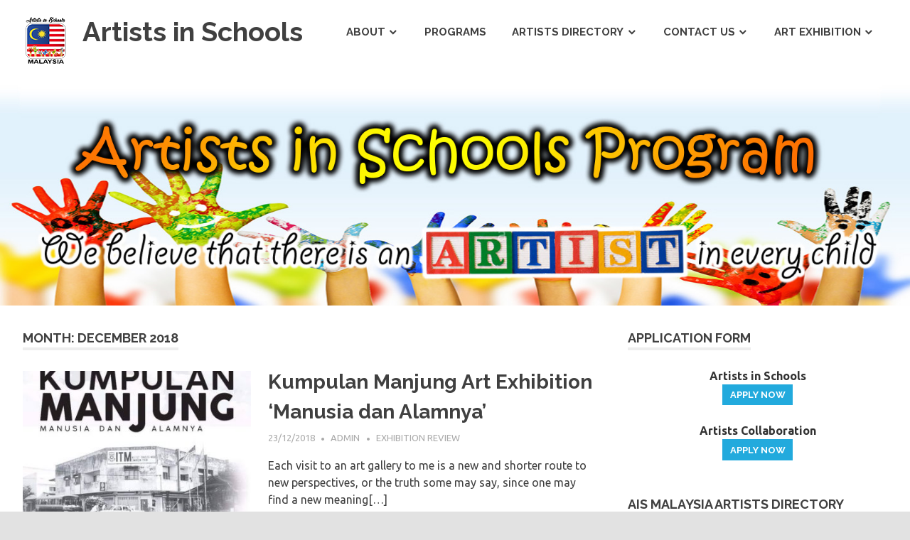

--- FILE ---
content_type: text/html; charset=UTF-8
request_url: http://www.artistsinschoolsmalaysia.com/2018/12/
body_size: 11484
content:
<!DOCTYPE html>
<html lang="en-US">

<head>
<meta charset="UTF-8">
<meta name="viewport" content="width=device-width, initial-scale=1">
<link rel="profile" href="http://gmpg.org/xfn/11">
<link rel="pingback" href="http://www.artistsinschoolsmalaysia.com/xmlrpc.php">

<title>December 2018 &#8211; Artists in Schools</title>
<link rel='dns-prefetch' href='//fonts.googleapis.com'/>
<link rel='dns-prefetch' href='//s.w.org'/>
<link rel="alternate" type="application/rss+xml" title="Artists in Schools &raquo; Feed" href="http://www.artistsinschoolsmalaysia.com/feed/"/>
		<script type="text/javascript">window._wpemojiSettings={"baseUrl":"https:\/\/s.w.org\/images\/core\/emoji\/11\/72x72\/","ext":".png","svgUrl":"https:\/\/s.w.org\/images\/core\/emoji\/11\/svg\/","svgExt":".svg","source":{"concatemoji":"http:\/\/www.artistsinschoolsmalaysia.com\/wp-includes\/js\/wp-emoji-release.min.js?ver=4.9.26"}};!function(e,a,t){var n,r,o,i=a.createElement("canvas"),p=i.getContext&&i.getContext("2d");function s(e,t){var a=String.fromCharCode;p.clearRect(0,0,i.width,i.height),p.fillText(a.apply(this,e),0,0);e=i.toDataURL();return p.clearRect(0,0,i.width,i.height),p.fillText(a.apply(this,t),0,0),e===i.toDataURL()}function c(e){var t=a.createElement("script");t.src=e,t.defer=t.type="text/javascript",a.getElementsByTagName("head")[0].appendChild(t)}for(o=Array("flag","emoji"),t.supports={everything:!0,everythingExceptFlag:!0},r=0;r<o.length;r++)t.supports[o[r]]=function(e){if(!p||!p.fillText)return!1;switch(p.textBaseline="top",p.font="600 32px Arial",e){case"flag":return s([55356,56826,55356,56819],[55356,56826,8203,55356,56819])?!1:!s([55356,57332,56128,56423,56128,56418,56128,56421,56128,56430,56128,56423,56128,56447],[55356,57332,8203,56128,56423,8203,56128,56418,8203,56128,56421,8203,56128,56430,8203,56128,56423,8203,56128,56447]);case"emoji":return!s([55358,56760,9792,65039],[55358,56760,8203,9792,65039])}return!1}(o[r]),t.supports.everything=t.supports.everything&&t.supports[o[r]],"flag"!==o[r]&&(t.supports.everythingExceptFlag=t.supports.everythingExceptFlag&&t.supports[o[r]]);t.supports.everythingExceptFlag=t.supports.everythingExceptFlag&&!t.supports.flag,t.DOMReady=!1,t.readyCallback=function(){t.DOMReady=!0},t.supports.everything||(n=function(){t.readyCallback()},a.addEventListener?(a.addEventListener("DOMContentLoaded",n,!1),e.addEventListener("load",n,!1)):(e.attachEvent("onload",n),a.attachEvent("onreadystatechange",function(){"complete"===a.readyState&&t.readyCallback()})),(n=t.source||{}).concatemoji?c(n.concatemoji):n.wpemoji&&n.twemoji&&(c(n.twemoji),c(n.wpemoji)))}(window,document,window._wpemojiSettings);</script>
		<style type="text/css">img.wp-smiley,img.emoji{display:inline!important;border:none!important;box-shadow:none!important;height:1em!important;width:1em!important;margin:0 .07em!important;vertical-align:-.1em!important;background:none!important;padding:0!important}</style>
<link rel='stylesheet' id='dashicons-css' href='http://www.artistsinschoolsmalaysia.com/wp-includes/css/A.dashicons.min.css,qver=4.9.26.pagespeed.cf.LT4V6Htg4t.css' type='text/css' media='all'/>
<link rel='stylesheet' id='al_product_styles-css' href='http://www.artistsinschoolsmalaysia.com/wp-content/plugins/post-type-x/core/css/al_product.min.css?1546871896&#038;ver=4.9.26' type='text/css' media='all'/>
<link rel='stylesheet' id='contact-form-7-css' href='http://www.artistsinschoolsmalaysia.com/wp-content/plugins/contact-form-7/includes/css/styles.css?ver=5.1.1' type='text/css' media='all'/>
<link rel='stylesheet' id='meteor-slides-css' href='http://www.artistsinschoolsmalaysia.com/wp-content/plugins/meteor-slides/css/meteor-slides.css?ver=1.0' type='text/css' media='all'/>
<link rel='stylesheet' id='poseidon-stylesheet-css' href='http://www.artistsinschoolsmalaysia.com/wp-content/themes/poseidon/style.css?ver=1.4.3' type='text/css' media='all'/>
<style id='poseidon-stylesheet-inline-css' type='text/css'>.site-description,.type-post .entry-footer .entry-tags{position:absolute;clip:rect(1px,1px,1px,1px);width:1px;height:1px;overflow:hidden}</style>
<link rel='stylesheet' id='genericons-css' href='http://www.artistsinschoolsmalaysia.com/wp-content/themes/poseidon/css/genericons/genericons.css?ver=3.4.1' type='text/css' media='all'/>
<link rel='stylesheet' id='poseidon-default-fonts-css' href='//fonts.googleapis.com/css?family=Ubuntu%3A400%2C400italic%2C700%2C700italic%7CRaleway%3A400%2C700&#038;subset=latin%2Clatin-ext' type='text/css' media='all'/>
<link rel='stylesheet' id='themezee-widget-bundle-css' href='http://www.artistsinschoolsmalaysia.com/wp-content/themes/poseidon/css/themezee-widget-bundle.css?ver=20160421' type='text/css' media='all'/>
<link rel='stylesheet' id='poseidon-slider-css' href='http://www.artistsinschoolsmalaysia.com/wp-content/themes/poseidon/css/flexslider.css?ver=20170421' type='text/css' media='all'/>
<script type='text/javascript' src='http://www.artistsinschoolsmalaysia.com/wp-includes/js/jquery/jquery.js,qver=1.12.4.pagespeed.jm.gp20iU5FlU.js'></script>
<script type='text/javascript' src='http://www.artistsinschoolsmalaysia.com/wp-includes/js/jquery/jquery-migrate.min.js,qver=1.4.1.pagespeed.jm.C2obERNcWh.js'></script>
<script type='text/javascript'>//<![CDATA[
var product_object={"ajaxurl":"http:\/\/www.artistsinschoolsmalaysia.com\/wp-admin\/admin-ajax.php","lightbox_settings":{"transition":"elastic","initialWidth":200,"maxWidth":"90%","maxHeight":"90%","rel":"gal"}};
//]]></script>
<script type='text/javascript' src='http://www.artistsinschoolsmalaysia.com/wp-content/plugins/post-type-x/core/js/product.min.js,q1546871896,aver=4.9.26.pagespeed.jm.EKF7ix3yuz.js'></script>
<script type='text/javascript'>//<![CDATA[
var ic_ajax={"query_vars":"{\"year\":\"2018\",\"monthnum\":\"12\"}","request_url":"http:\/\/www.artistsinschoolsmalaysia.com\/2018\/12\/","filters_reset_url":"","is_search":"","nonce":"f79eeb415c"};
//]]></script>
<script src="http://www.artistsinschoolsmalaysia.com/wp-content/plugins/post-type-x,_core,_js,_product-ajax.min.js,q1546871896,aver==4.9.26+meteor-slides,_js,_jquery.cycle.all.js,qver==4.9.26+meteor-slides,_js,_jquery.metadata.v2.js,qver==4.9.26+meteor-slides,_js,_jquery.touchwipe.1.1.1.js,qver==4.9.26.pagespeed.jc.KhOrueRVkY.js"></script><script>eval(mod_pagespeed_AmjTbh3dFw);</script>
<script>eval(mod_pagespeed_KV9_yj6zq9);</script>
<script>eval(mod_pagespeed_fnf2kjislq);</script>
<script>eval(mod_pagespeed_xo8eBYFTHg);</script>
<script type='text/javascript'>//<![CDATA[
var meteorslidessettings={"meteorslideshowspeed":"2000","meteorslideshowduration":"3000","meteorslideshowheight":"300","meteorslideshowwidth":"350","meteorslideshowtransition":"fade"};
//]]></script>
<script type='text/javascript'>//<![CDATA[
var $j=jQuery.noConflict();$j(document).ready(function(){var $slidespeed=parseInt(meteorslidessettings.meteorslideshowspeed);var $slidetimeout=parseInt(meteorslidessettings.meteorslideshowduration);var $slideheight=parseInt(meteorslidessettings.meteorslideshowheight);var $slidewidth=parseInt(meteorslidessettings.meteorslideshowwidth);var $slidetransition=meteorslidessettings.meteorslideshowtransition;$j('.meteor-slides').cycle({cleartypeNoBg:true,fit:1,fx:$slidetransition,height:$slideheight,next:'#meteor-next',pager:'#meteor-buttons',pagerEvent:'click',pause:1,prev:'#meteor-prev',slideExpr:'.mslide',speed:$slidespeed,timeout:$slidetimeout,width:$slidewidth});$j('.meteor-slides').touchwipe({wipeLeft:function(){$j('.meteor-slides').cycle('next');},wipeRight:function(){$j('.meteor-slides').cycle('prev');},preventDefaultEvents:false});$j('.meteor-slides').hover(function(){$j(this).addClass('navhover');},function(){$j(this).removeClass('navhover');});if(typeof document.body.style.maxWidth==='undefined'){$j('.meteor-nav a').height($slideheight);}$j('.meteor-slides').each(function(){meteormetadata=$j(this).metadata();if(meteormetadata.align=='left'){$j(this).addClass('meteor-left');}else if(meteormetadata.align=='right'){$j(this).addClass('meteor-right');}else if(meteormetadata.align=='center'){$j(this).addClass('meteor-center');}});});
//]]></script>
<!--[if lt IE 9]>
<script type='text/javascript' src='http://www.artistsinschoolsmalaysia.com/wp-content/themes/poseidon/js/html5shiv.min.js?ver=3.7.3'></script>
<![endif]-->
<script src="http://www.artistsinschoolsmalaysia.com/wp-content/themes/poseidon/js/navigation.js,qver==20170127+sticky-header.js,qver==20170203+jquery.flexslider-min.js,qver==2.6.0.pagespeed.jc.3Z4AfZyD2Y.js"></script><script>eval(mod_pagespeed_dJlBhT1qno);</script>
<script>eval(mod_pagespeed_mBfOcawNSl);</script>
<script>eval(mod_pagespeed_eWJYD3ZL4_);</script>
<script type='text/javascript'>//<![CDATA[
var poseidon_slider_params={"animation":"slide","speed":"7000"};
//]]></script>
<script type='text/javascript'>//<![CDATA[
jQuery(document).ready(function($){$("#post-slider").flexslider({animation:poseidon_slider_params.animation,slideshowSpeed:poseidon_slider_params.speed,namespace:"zeeflex-",selector:".zeeslides > li",smoothHeight:true,pauseOnHover:true,controlNav:false,controlsContainer:".post-slider-controls"});});
//]]></script>
<link rel='https://api.w.org/' href='http://www.artistsinschoolsmalaysia.com/wp-json/'/>
<link rel="EditURI" type="application/rsd+xml" title="RSD" href="http://www.artistsinschoolsmalaysia.com/xmlrpc.php?rsd"/>
<link rel="wlwmanifest" type="application/wlwmanifest+xml" href="http://www.artistsinschoolsmalaysia.com/wp-includes/wlwmanifest.xml"/> 
<meta name="generator" content="WordPress 4.9.26"/>
<style type="text/css">#wpadminbar{display:none!important}</style><script id="wpcp_disable_selection" type="text/javascript">//<![CDATA[
var image_save_msg='You Can Not Save images!';var no_menu_msg='Context Menu disabled!';var smessage="Content is protected !!";function disableEnterKey(e){if(e.ctrlKey){var key;if(window.event)key=window.event.keyCode;else
key=e.which;if(key==97||key==65||key==67||key==99||key==88||key==120||key==26||key==85||key==86||key==83||key==43){show_wpcp_message('You are not allowed to copy content or view source');return false;}else
return true;}}function disable_copy(e){var elemtype=e.target.nodeName;var isSafari=/Safari/.test(navigator.userAgent)&&/Apple Computer/.test(navigator.vendor);elemtype=elemtype.toUpperCase();var checker_IMG='';if(elemtype=="IMG"&&checker_IMG=='checked'&&e.detail>=2){show_wpcp_message(alertMsg_IMG);return false;}if(elemtype!="TEXT"&&elemtype!="TEXTAREA"&&elemtype!="INPUT"&&elemtype!="PASSWORD"&&elemtype!="SELECT"&&elemtype!="OPTION"&&elemtype!="EMBED"){if(smessage!==""&&e.detail==2)show_wpcp_message(smessage);if(isSafari)return true;else
return false;}}function disable_copy_ie(){var elemtype=window.event.srcElement.nodeName;elemtype=elemtype.toUpperCase();if(elemtype=="IMG"){show_wpcp_message(alertMsg_IMG);return false;}if(elemtype!="TEXT"&&elemtype!="TEXTAREA"&&elemtype!="INPUT"&&elemtype!="PASSWORD"&&elemtype!="SELECT"&&elemtype!="OPTION"&&elemtype!="EMBED"){return false;}}function reEnable(){return true;}document.onkeydown=disableEnterKey;document.onselectstart=disable_copy_ie;if(navigator.userAgent.indexOf('MSIE')==-1){document.onmousedown=disable_copy;document.onclick=reEnable;}function disableSelection(target){if(typeof target.onselectstart!="undefined")target.onselectstart=disable_copy_ie;else if(typeof target.style.MozUserSelect!="undefined"){target.style.MozUserSelect="none";}else
target.onmousedown=function(){return false}
target.style.cursor="default";}window.onload=function(){disableSelection(document.body);};
//]]></script>
	<script id="wpcp_disable_Right_Click" type="text/javascript">//<![CDATA[
document.ondragstart=function(){return false;}
function nocontext(e){return false;}document.oncontextmenu=nocontext;
//]]></script>
<style>.unselectable{-moz-user-select:none;-webkit-user-select:none;cursor:default}html{-webkit-touch-callout:none;-webkit-user-select:none;-khtml-user-select:none;-moz-user-select:none;-ms-user-select:none;user-select:none;-webkit-tap-highlight-color:rgba(0,0,0,0)}</style>
<script id="wpcp_css_disable_selection" type="text/javascript">var e=document.getElementsByTagName('body')[0];if(e){e.setAttribute('unselectable',on);}</script>
<style type="text/css" id="custom-background-css">body.custom-background{background-color:#e2e2e2}</style>
<link rel="icon" href="http://www.artistsinschoolsmalaysia.com/wp-content/uploads/2017/08/logo-AIS-kecil-new.png" sizes="32x32"/>
<link rel="icon" href="http://www.artistsinschoolsmalaysia.com/wp-content/uploads/2017/08/logo-AIS-kecil-new.png" sizes="192x192"/>
<link rel="apple-touch-icon-precomposed" href="http://www.artistsinschoolsmalaysia.com/wp-content/uploads/2017/08/logo-AIS-kecil-new.png"/>
<meta name="msapplication-TileImage" content="http://www.artistsinschoolsmalaysia.com/wp-content/uploads/2017/08/logo-AIS-kecil-new.png"/>
</head>

<body class="archive date custom-background wp-custom-logo unselectable post-layout-small">

	<div id="page" class="hfeed site">

		<a class="skip-link screen-reader-text" href="#content">Skip to content</a>

		
		<header id="masthead" class="site-header clearfix" role="banner">

			<div class="header-main container clearfix">

				<div id="logo" class="site-branding clearfix">

					<a href="http://www.artistsinschoolsmalaysia.com/" class="custom-logo-link" rel="home" itemprop="url"><img width="64" height="73" src="http://www.artistsinschoolsmalaysia.com/wp-content/uploads/2017/08/logo-AIS-kecil-1.png" class="custom-logo" alt="Artists in Schools" itemprop="logo"/></a>					
			<p class="site-title"><a href="http://www.artistsinschoolsmalaysia.com/" rel="home">Artists in Schools</a></p>

							
				</div><!-- .site-branding -->

				<nav id="main-navigation" class="primary-navigation navigation clearfix" role="navigation">
					<ul id="menu-test-menu" class="main-navigation-menu"><li id="menu-item-36" class="menu-item menu-item-type-custom menu-item-object-custom menu-item-home menu-item-has-children menu-item-36"><a href="http://www.artistsinschoolsmalaysia.com">About</a>
<ul class="sub-menu">
	<li id="menu-item-209" class="menu-item menu-item-type-post_type menu-item-object-page menu-item-209"><a href="http://www.artistsinschoolsmalaysia.com/background/">Background</a></li>
	<li id="menu-item-216" class="menu-item menu-item-type-taxonomy menu-item-object-category menu-item-216"><a href="http://www.artistsinschoolsmalaysia.com/category/news/">News</a></li>
	<li id="menu-item-49" class="menu-item menu-item-type-post_type menu-item-object-page menu-item-49"><a href="http://www.artistsinschoolsmalaysia.com/opportunities/">Opportunities</a></li>
	<li id="menu-item-218" class="menu-item menu-item-type-post_type menu-item-object-page menu-item-218"><a href="http://www.artistsinschoolsmalaysia.com/resources/">Resources</a></li>
	<li id="menu-item-528" class="menu-item menu-item-type-taxonomy menu-item-object-category menu-item-528"><a href="http://www.artistsinschoolsmalaysia.com/category/manual-tips/">Manual &#038; Tips</a></li>
</ul>
</li>
<li id="menu-item-215" class="menu-item menu-item-type-taxonomy menu-item-object-category menu-item-215"><a href="http://www.artistsinschoolsmalaysia.com/category/programs/">Programs</a></li>
<li id="menu-item-212" class="menu-item menu-item-type-post_type menu-item-object-page menu-item-has-children menu-item-212"><a href="http://www.artistsinschoolsmalaysia.com/artists-directory/">Artists Directory</a>
<ul class="sub-menu">
	<li id="menu-item-618" class="menu-item menu-item-type-post_type menu-item-object-page menu-item-618"><a href="http://www.artistsinschoolsmalaysia.com/books/">Books</a></li>
	<li id="menu-item-201" class="menu-item menu-item-type-post_type menu-item-object-page menu-item-201"><a href="http://www.artistsinschoolsmalaysia.com/gallery/">Art Gallery</a></li>
</ul>
</li>
<li id="menu-item-162" class="menu-item menu-item-type-post_type menu-item-object-page menu-item-has-children menu-item-162"><a href="http://www.artistsinschoolsmalaysia.com/contact-us/">Contact Us</a>
<ul class="sub-menu">
	<li id="menu-item-186" class="menu-item menu-item-type-post_type menu-item-object-page menu-item-186"><a href="http://www.artistsinschoolsmalaysia.com/contact-me/">Contact Me</a></li>
	<li id="menu-item-189" class="menu-item menu-item-type-post_type menu-item-object-page menu-item-189"><a href="http://www.artistsinschoolsmalaysia.com/aisapplicationform/">Artists in Schools Program Application Form</a></li>
	<li id="menu-item-183" class="menu-item menu-item-type-post_type menu-item-object-page menu-item-183"><a href="http://www.artistsinschoolsmalaysia.com/artists-collaborative-application-form/">Artists Collaboration Application Form</a></li>
	<li id="menu-item-568" class="menu-item menu-item-type-post_type menu-item-object-page menu-item-568"><a href="http://www.artistsinschoolsmalaysia.com/workshops-seminars/">Workshops &#038; Seminars</a></li>
</ul>
</li>
<li id="menu-item-995" class="menu-item menu-item-type-post_type menu-item-object-page menu-item-has-children menu-item-995"><a href="http://www.artistsinschoolsmalaysia.com/exhibition/">Art Exhibition</a>
<ul class="sub-menu">
	<li id="menu-item-809" class="menu-item menu-item-type-post_type menu-item-object-page menu-item-809"><a href="http://www.artistsinschoolsmalaysia.com/video-gallery/">Video Gallery</a></li>
</ul>
</li>
</ul>				</nav><!-- #main-navigation -->

			</div><!-- .header-main -->

		</header><!-- #masthead -->

		
			<div id="headimg" class="header-image">

			
				<a href="http://www.artistsinschoolsmalaysia.com/">
					<img src="http://www.artistsinschoolsmalaysia.com/wp-content/uploads/2017/08/Header-Design-Ori.jpg" srcset="http://www.artistsinschoolsmalaysia.com/wp-content/uploads/2017/08/Header-Design-Ori.jpg 1667w, http://www.artistsinschoolsmalaysia.com/wp-content/uploads/2017/08/Header-Design-Ori-300x75.jpg 300w, http://www.artistsinschoolsmalaysia.com/wp-content/uploads/2017/08/Header-Design-Ori-768x192.jpg 768w, http://www.artistsinschoolsmalaysia.com/wp-content/uploads/2017/08/Header-Design-Ori-1024x256.jpg 1024w" width="1667" height="417" alt="Artists in Schools">
				</a>

			
			</div>

		
		
		
		<div id="content" class="site-content container clearfix">

	<section id="primary" class="content-area">
		<main id="main" class="site-main" role="main">

		
			<header class="page-header">

				<h1 class="archive-title">Month: December 2018</h1>				
			</header><!-- .page-header -->

			<div id="post-wrapper" class="post-wrapper clearfix">

				
<article id="post-1423" class="post-1423 post type-post status-publish format-standard has-post-thumbnail hentry category-exhibition-review">

	
			<a class="post-thumbnail-small" href="http://www.artistsinschoolsmalaysia.com/2018/12/23/the-kumpulan-manjung-art-exhibition-at-balai-seni-lukis-negara/" rel="bookmark">
				<img width="360" height="240" src="http://www.artistsinschoolsmalaysia.com/wp-content/uploads/2018/12/01.5-360x240.jpg" class="attachment-poseidon-thumbnail-medium size-poseidon-thumbnail-medium wp-post-image" alt="" srcset="http://www.artistsinschoolsmalaysia.com/wp-content/uploads/2018/12/01.5-360x240.jpg 360w, http://www.artistsinschoolsmalaysia.com/wp-content/uploads/2018/12/01.5-120x80.jpg 120w, http://www.artistsinschoolsmalaysia.com/wp-content/uploads/2018/12/01.5-600x400.jpg 600w" sizes="(max-width: 360px) 100vw, 360px"/>			</a>

		
	<header class="entry-header">

		<h2 class="entry-title"><a href="http://www.artistsinschoolsmalaysia.com/2018/12/23/the-kumpulan-manjung-art-exhibition-at-balai-seni-lukis-negara/" rel="bookmark">Kumpulan Manjung Art Exhibition &#8216;Manusia dan Alamnya&#8217;</a></h2>
		<div class="entry-meta"><span class="meta-date"><a href="http://www.artistsinschoolsmalaysia.com/2018/12/23/the-kumpulan-manjung-art-exhibition-at-balai-seni-lukis-negara/" title="8:00 am" rel="bookmark"><time class="entry-date published updated" datetime="2018-12-23T08:00:20+00:00">23/12/2018</time></a></span><span class="meta-author"> <span class="author vcard"><a class="url fn n" href="http://www.artistsinschoolsmalaysia.com/author/admin/" title="View all posts by admin" rel="author">admin</a></span></span><span class="meta-category"> <a href="http://www.artistsinschoolsmalaysia.com/category/exhibition-review/" rel="category tag">Exhibition Review</a></span></div>
	</header><!-- .entry-header -->

	<div class="entry-content entry-excerpt clearfix">
		<p>Each visit to an art gallery to me is a new and shorter route to new perspectives, or the truth some may say, since one may find a new meaning[&#8230;]</p>
		
		<a href="http://www.artistsinschoolsmalaysia.com/2018/12/23/the-kumpulan-manjung-art-exhibition-at-balai-seni-lukis-negara/" class="more-link">Read more</a>

			</div><!-- .entry-content -->

</article>

			</div>

			
		</main><!-- #main -->
	</section><!-- #primary -->

	
	<section id="secondary" class="sidebar widget-area clearfix" role="complementary">

		<aside id="custom_html-2" class="widget_text widget widget_custom_html clearfix"><div class="widget-header"><h3 class="widget-title">Application Form</h3></div><div class="textwidget custom-html-widget"><center><b>Artists in Schools</b></center>
<form><center><input type="button" value="Apply Now" onclick="window.location.href='http://www.artistsinschoolsmalaysia.com/aisapplicationform/'"/></center></form>
&nbsp;
<center><b>Artists Collaboration</b></center>
<form><center><input type="button" value="Apply Now" onclick="window.location.href='http://www.artistsinschoolsmalaysia.com/artists-collaborative-application-form/'"/></center></form>
</div></aside><aside id="meteor-slides-widget-2" class="widget widget_meteor-slides-widget clearfix"><div class="widget-header"><h3 class="widget-title">AiS Malaysia Artists Directory</h3></div>	
		
	<div id="meteor-slideshowslider-1" class="meteor-slides slider-1 navprevnext { next: '#meteor-nextslider-1', prev: '#meteor-prevslider-1', pager: '#meteor-buttonsslider-1' }">
	
			
			
			<ul class="meteor-nav">
		
				<li id="meteor-prevslider-1" class="prev"><a href="#prev">Previous</a></li>
			
				<li id="meteor-nextslider-1" class="next"><a href="#next">Next</a></li>
			
			</ul><!-- .meteor-nav -->
		
				
			
		<div class="meteor-clip">
	
				
			<img style="visibility: hidden;" class="meteor-shim" src="http://www.artistsinschoolsmalaysia.com/wp-content/uploads/2018/04/shaarim.jpg" alt=""/>
			<div class="mslide mslide-1">
				
										
					<a href="http://www.artistsinschoolsmalaysia.com/shaarim-sahat/" title="Shaarim Sahat"><img width="118" height="151" src="http://www.artistsinschoolsmalaysia.com/wp-content/uploads/2018/04/shaarim.jpg" class="attachment-featured-slide size-featured-slide wp-post-image" alt="" title="Shaarim Sahat"/></a>
			
							
			</div><!-- .mslide -->
			
						
				
			
			<div class="mslide mslide-2">
				
										
					<a href="http://www.artistsinschoolsmalaysia.com/aris-aziz/" title="Aris Aziz"><img width="118" height="151" src="http://www.artistsinschoolsmalaysia.com/wp-content/uploads/2018/04/Pak-Aziz.jpg" class="attachment-featured-slide size-featured-slide wp-post-image" alt="" title="Aris Aziz"/></a>
			
							
			</div><!-- .mslide -->
			
						
				
			
			<div class="mslide mslide-3">
				
										
					<a href="http://www.artistsinschoolsmalaysia.com/nashrul-hisham-jamaludin/" title="Nashrul Hisham Jamaludin"></a>
			
							
			</div><!-- .mslide -->
			
						
				
			
			<div class="mslide mslide-4">
				
										
					<a href="http://www.artistsinschoolsmalaysia.com/nashrul-hisham-jamaludin/" title="Nashrul Hisham Jamaludin"><img width="118" height="151" src="http://www.artistsinschoolsmalaysia.com/wp-content/uploads/2018/04/nashrul-1.jpg" class="attachment-featured-slide size-featured-slide wp-post-image" alt="" title="Nashrul Hisham Jamaludin"/></a>
			
							
			</div><!-- .mslide -->
			
						
				
			
			<div class="mslide mslide-5">
				
										
					<a href="http://www.artistsinschoolsmalaysia.com/artists-directory-ii/" title="Sarina Buang"><img width="118" height="151" src="http://www.artistsinschoolsmalaysia.com/wp-content/uploads/2018/01/sarina.jpg" class="attachment-featured-slide size-featured-slide wp-post-image" alt="" title="Sarina Buang"/></a>
			
							
			</div><!-- .mslide -->
			
						
				
			
			<div class="mslide mslide-6">
				
										
					<a href="http://www.artistsinschoolsmalaysia.com/artists-directory-ii/" title="Muhammad Izzat Azman"><img width="118" height="151" src="http://www.artistsinschoolsmalaysia.com/wp-content/uploads/2018/01/Muhammad-Izzat.jpg" class="attachment-featured-slide size-featured-slide wp-post-image" alt="" title="Muhammad Izzat Azman"/></a>
			
							
			</div><!-- .mslide -->
			
						
				
			
			<div class="mslide mslide-7">
				
										
					<a href="http://www.artistsinschoolsmalaysia.com/artists-directory-ii/" title="Mariyani Muladi"><img width="118" height="151" src="http://www.artistsinschoolsmalaysia.com/wp-content/uploads/2018/01/Mariyani.jpg" class="attachment-featured-slide size-featured-slide wp-post-image" alt="" title="Mariyani Muladi"/></a>
			
							
			</div><!-- .mslide -->
			
						
				
			
			<div class="mslide mslide-8">
				
										
					<a href="http://www.artistsinschoolsmalaysia.com/artists-directory-ii/" title="Khairiah Razali"><img width="118" height="151" src="http://www.artistsinschoolsmalaysia.com/wp-content/uploads/2018/01/Khairiah.jpg" class="attachment-featured-slide size-featured-slide wp-post-image" alt="" title="Khairiah Razali"/></a>
			
							
			</div><!-- .mslide -->
			
						
				
			
			<div class="mslide mslide-9">
				
										
					<a href="http://www.artistsinschoolsmalaysia.com/artists-directory-ii/" title="Abu Zaki Hadri"><img width="118" height="151" src="http://www.artistsinschoolsmalaysia.com/wp-content/uploads/2018/01/zaki.jpg" class="attachment-featured-slide size-featured-slide wp-post-image" alt="" title="Abu Zaki Hadri"/></a>
			
							
			</div><!-- .mslide -->
			
						
				
			
			<div class="mslide mslide-10">
				
										
					<a href="http://www.artistsinschoolsmalaysia.com/artists-directory-ii/" title="Abdul Raoof Ali"><img width="118" height="151" src="http://www.artistsinschoolsmalaysia.com/wp-content/uploads/2018/01/Abdul-Raoof.jpg" class="attachment-featured-slide size-featured-slide wp-post-image" alt="" title="Abdul Raoof Ali"/></a>
			
							
			</div><!-- .mslide -->
			
						
				
			
			<div class="mslide mslide-11">
				
										
					<a href="http://www.artistsinschoolsmalaysia.com/artists-directory/" title="Siti Nazia Azwani Mahmud"><img width="118" height="151" src="http://www.artistsinschoolsmalaysia.com/wp-content/uploads/2018/01/SITI-NAZIA.jpg" class="attachment-featured-slide size-featured-slide wp-post-image" alt="" title="Siti Nazia Azwani Mahmud"/></a>
			
							
			</div><!-- .mslide -->
			
						
				
			
			<div class="mslide mslide-12">
				
										
					<a href="http://www.artistsinschoolsmalaysia.com/artists-directory/" title="Ahmad Sukeri B. Ahmad"><img width="118" height="151" src="http://www.artistsinschoolsmalaysia.com/wp-content/uploads/2018/01/Ahmad-Sukeri.jpg" class="attachment-featured-slide size-featured-slide wp-post-image" alt="" title="Ahmad Sukeri B. Ahmad"/></a>
			
							
			</div><!-- .mslide -->
			
						
				
			
			<div class="mslide mslide-13">
				
										
					<a href="http://www.artistsinschoolsmalaysia.com/artists-directory/" title="Ubi Marchino"><img width="118" height="151" src="http://www.artistsinschoolsmalaysia.com/wp-content/uploads/2018/01/Ubi-Marchino.jpg" class="attachment-featured-slide size-featured-slide wp-post-image" alt="" title="Ubi Marchino"/></a>
			
							
			</div><!-- .mslide -->
			
						
				
			
			<div class="mslide mslide-14">
				
										
					<a href="http://www.artistsinschoolsmalaysia.com/artists-directory/" title="Hamidon Ahmed"><img width="118" height="151" src="http://www.artistsinschoolsmalaysia.com/wp-content/uploads/2017/10/Hamidon-Ahmed.jpg" class="attachment-featured-slide size-featured-slide wp-post-image" alt="" title="Hamidon Ahmed"/></a>
			
							
			</div><!-- .mslide -->
			
						
				
			
			<div class="mslide mslide-15">
				
										
					<a href="http://www.artistsinschoolsmalaysia.com/artists-directory/" title="Mohd Farizal Puadi"><img width="118" height="151" src="http://www.artistsinschoolsmalaysia.com/wp-content/uploads/2017/10/Farizal.jpg" class="attachment-featured-slide size-featured-slide wp-post-image" alt="" title="Mohd Farizal Puadi"/></a>
			
							
			</div><!-- .mslide -->
			
						
				
			
			<div class="mslide mslide-16">
				
										
					<a href="http://www.artistsinschoolsmalaysia.com/artists-directory/" title="Norakmal Abdullah"><img width="118" height="151" src="http://www.artistsinschoolsmalaysia.com/wp-content/uploads/2017/10/Norakmal.jpg" class="attachment-featured-slide size-featured-slide wp-post-image" alt="" title="Norakmal Abdullah"/></a>
			
							
			</div><!-- .mslide -->
			
						
				
			
			<div class="mslide mslide-17">
				
										
					<a href="http://www.artistsinschoolsmalaysia.com/artists-directory/" title="Rozlina Mohd Khairi"><img width="118" height="151" src="http://www.artistsinschoolsmalaysia.com/wp-content/uploads/2017/09/Rozlina-Mohd-Khairi.jpg" class="attachment-featured-slide size-featured-slide wp-post-image" alt="" title="Rozlina Mohd Khairi"/></a>
			
							
			</div><!-- .mslide -->
			
						
				
			
			<div class="mslide mslide-18">
				
										
					<a href="http://www.artistsinschoolsmalaysia.com/artists-directory/" title="Associate Professor Ramlan Abdullah"><img width="118" height="151" src="http://www.artistsinschoolsmalaysia.com/wp-content/uploads/2017/09/proframlan.jpg" class="attachment-featured-slide size-featured-slide wp-post-image" alt="" title="Associate Professor Ramlan Abdullah"/></a>
			
							
			</div><!-- .mslide -->
			
						
				
			
			<div class="mslide mslide-19">
				
										
					<a href="http://www.artistsinschoolsmalaysia.com/artists-directory/" title="Associate Professor Jalaini Abu Hassan"><img width="118" height="151" src="http://www.artistsinschoolsmalaysia.com/wp-content/uploads/2017/09/jai.jpg" class="attachment-featured-slide size-featured-slide wp-post-image" alt="" title="Associate Professor Jalaini Abu Hassan"/></a>
			
							
			</div><!-- .mslide -->
			
						
				
			
			<div class="mslide mslide-20">
				
										
					<a href="http://www.artistsinschoolsmalaysia.com/artists-directory/" title="Suzlee Ibrahim"><img width="118" height="151" src="http://www.artistsinschoolsmalaysia.com/wp-content/uploads/2017/09/suzlee.jpg" class="attachment-featured-slide size-featured-slide wp-post-image" alt="" title="Suzlee Ibrahim"/></a>
			
							
			</div><!-- .mslide -->
			
						
				
		</div><!-- .meteor-clip -->
				
					
	</div><!-- .meteor-slides -->
	
	</aside><aside id="meteor-slides-widget-3" class="widget widget_meteor-slides-widget clearfix"><div class="widget-header"><h3 class="widget-title">Art Exhibition Reviews</h3></div>	
		
	<div id="meteor-slideshowreviews" class="meteor-slides reviews navprevnext { next: '#meteor-nextreviews', prev: '#meteor-prevreviews', pager: '#meteor-buttonsreviews' }">
	
			
			
			<ul class="meteor-nav">
		
				<li id="meteor-prevreviews" class="prev"><a href="#prev">Previous</a></li>
			
				<li id="meteor-nextreviews" class="next"><a href="#next">Next</a></li>
			
			</ul><!-- .meteor-nav -->
		
				
			
		<div class="meteor-clip">
	
				
			<img style="visibility: hidden;" class="meteor-shim" src="http://www.artistsinschoolsmalaysia.com/wp-content/uploads/2019/01/manjung-slider.jpg" alt=""/>
			<div class="mslide mslide-1">
				
										
					<a href="http://www.artistsinschoolsmalaysia.com/2018/12/23/the-kumpulan-manjung-art-exhibition-at-balai-seni-lukis-negara/" title="Kumpulan Manjung Art Exhibition"><img width="118" height="151" src="http://www.artistsinschoolsmalaysia.com/wp-content/uploads/2019/01/manjung-slider.jpg" class="attachment-featured-slide size-featured-slide wp-post-image" alt="" title="Kumpulan Manjung Art Exhibition"/></a>
			
							
			</div><!-- .mslide -->
			
						
				
			
			<div class="mslide mslide-2">
				
										
					<a href="http://www.artistsinschoolsmalaysia.com/2018/10/10/the-exhibitiontanah-dan-air-land-and-water/" title="The Exhibition,&#8221;Tanah dan Air&#8221; (Land and Water)"><img width="118" height="151" src="http://www.artistsinschoolsmalaysia.com/wp-content/uploads/2018/10/icon-tanah-air.jpg" class="attachment-featured-slide size-featured-slide wp-post-image" alt="" title="The Exhibition,&#8221;Tanah dan Air&#8221; (Land and Water)"/></a>
			
							
			</div><!-- .mslide -->
			
						
				
			
			<div class="mslide mslide-3">
				
										
					<a href="http://www.artistsinschoolsmalaysia.com/2018/07/26/lakar-wanita-exhibition-review/" title="Lakar Wanita  Exhibition"><img width="118" height="151" src="http://www.artistsinschoolsmalaysia.com/wp-content/uploads/2018/08/lakar-tumbnail.jpg" class="attachment-featured-slide size-featured-slide wp-post-image" alt="" title="Lakar Wanita  Exhibition"/></a>
			
							
			</div><!-- .mslide -->
			
						
				
			
			<div class="mslide mslide-4">
				
										
					<a href="http://www.artistsinschoolsmalaysia.com/2018/06/07/dong-ism-exhibition-jilid-1-ulu-dong-raub/" title="Album Dong-ism Exhibition: Jilid 1 (Ulu Dong, Raub)"><img width="118" height="151" src="http://www.artistsinschoolsmalaysia.com/wp-content/uploads/2018/08/dong-tumbnail.jpg" class="attachment-featured-slide size-featured-slide wp-post-image" alt="" title="Album Dong-ism Exhibition: Jilid 1 (Ulu Dong, Raub)"/></a>
			
							
			</div><!-- .mslide -->
			
						
				
			
			<div class="mslide mslide-5">
				
										
					<a href="http://www.artistsinschoolsmalaysia.com/2018/04/17/progredi-exhibition-review/" title="Progredi"><img width="118" height="151" src="http://www.artistsinschoolsmalaysia.com/wp-content/uploads/2018/04/progredi.jpg" class="attachment-featured-slide size-featured-slide wp-post-image" alt="" title="Progredi"/></a>
			
							
			</div><!-- .mslide -->
			
						
				
			
			<div class="mslide mslide-6">
				
										
					<a href="http://www.artistsinschoolsmalaysia.com/rupa-rupa-nya-exhibition/" title="RUPA-RUPA (NYA)&#8230;"><img width="118" height="151" src="http://www.artistsinschoolsmalaysia.com/wp-content/uploads/2018/04/rupa-rupanya-tumbnail.jpg" class="attachment-featured-slide size-featured-slide wp-post-image" alt="" title="RUPA-RUPA (NYA)&#8230;"/></a>
			
							
			</div><!-- .mslide -->
			
						
				
			
			<div class="mslide mslide-7">
				
										
					<a href="http://www.artistsinschoolsmalaysia.com/rupa-rupa-nya-exhibition/" title="RUPA-RUPA (NYA) Exhibition"><img width="118" height="151" src="http://www.artistsinschoolsmalaysia.com/wp-content/uploads/2018/04/rupa-rupanya-tumbnail.jpg" class="attachment-featured-slide size-featured-slide wp-post-image" alt="" title="RUPA-RUPA (NYA) Exhibition"/></a>
			
							
			</div><!-- .mslide -->
			
						
				
			
			<div class="mslide mslide-8">
				
										
					<a href="http://www.artistsinschoolsmalaysia.com/kl-biennale-2017/" title="KL Biennale 2017"><img width="118" height="151" src="http://www.artistsinschoolsmalaysia.com/wp-content/uploads/2018/04/02.jpg" class="attachment-featured-slide size-featured-slide wp-post-image" alt="" title="KL Biennale 2017"/></a>
			
							
			</div><!-- .mslide -->
			
						
				
			
			<div class="mslide mslide-9">
				
										
					<a href="http://www.artistsinschoolsmalaysia.com/art-expo-plus-malaysia/" title="Art Expo Plus Malaysia"><img width="118" height="151" src="http://www.artistsinschoolsmalaysia.com/wp-content/uploads/2018/04/07.jpg" class="attachment-featured-slide size-featured-slide wp-post-image" alt="" title="Art Expo Plus Malaysia"/></a>
			
							
			</div><!-- .mslide -->
			
						
				
			
			<div class="mslide mslide-10">
				
										
					<a href="http://www.artistsinschoolsmalaysia.com/imago-mundi-3-nation-art-exhibition-hulo-hotel-gallery/" title="Imago Mundi 3 Nation Art Exhibition"><img width="118" height="151" src="http://www.artistsinschoolsmalaysia.com/wp-content/uploads/2018/04/04.jpg" class="attachment-featured-slide size-featured-slide wp-post-image" alt="" title="Imago Mundi 3 Nation Art Exhibition"/></a>
			
							
			</div><!-- .mslide -->
			
						
				
			
			<div class="mslide mslide-11">
				
										
					<a href="http://www.artistsinschoolsmalaysia.com/open-exhibition-shah-alam-gallery/" title="Open Exhibition-Shah Alam Gallery"><img width="118" height="151" src="http://www.artistsinschoolsmalaysia.com/wp-content/uploads/2018/04/03.jpg" class="attachment-featured-slide size-featured-slide wp-post-image" alt="" title="Open Exhibition-Shah Alam Gallery"/></a>
			
							
			</div><!-- .mslide -->
			
						
				
			
			<div class="mslide mslide-12">
				
										
					<a href="http://www.artistsinschoolsmalaysia.com/cocktails-for-roots-emerging-malaysia-at-sgfa-shalini-ganendra-fine-art/" title="Cocktails for ROOTS, Emerging Malaysia at SGFA"><img width="118" height="151" src="http://www.artistsinschoolsmalaysia.com/wp-content/uploads/2018/04/05.jpg" class="attachment-featured-slide size-featured-slide wp-post-image" alt="" title="Cocktails for ROOTS, Emerging Malaysia at SGFA"/></a>
			
							
			</div><!-- .mslide -->
			
						
				
			
			<div class="mslide mslide-13">
				
										
					<a href="http://www.artistsinschoolsmalaysia.com/menjemur-sementara-hari-masih-panas-white-box-publika-mont-kiara/" title="Menjemur Sementara Hari Masih Panas"><img width="118" height="151" src="http://www.artistsinschoolsmalaysia.com/wp-content/uploads/2018/04/06.jpg" class="attachment-featured-slide size-featured-slide wp-post-image" alt="" title="Menjemur Sementara Hari Masih Panas"/></a>
			
							
			</div><!-- .mslide -->
			
						
				
		</div><!-- .meteor-clip -->
				
					
	</div><!-- .meteor-slides -->
	
	</aside><aside id="text-5" class="widget widget_text clearfix">			<div class="textwidget"><p style="text-align: center;" align="center"><em><span style="font-size: 10.0pt;"><a href="http://www.artistsinschoolsmalaysia.com/exhibition/"><strong>Art exhibition reviews</strong></a> is one of Artists in Schools&#8217; efforts in promoting arts in Malaysia. More importantly, we believe that it helps in the process of developing a more creative Malaysian society in the long run and to ensure the sustainability of art culture in the country.</span></em></p>
<p style="text-align: center;" align="center"><em><span style="font-size: 10.0pt;">Want your exhibitions to be reviewed by us?</span></em><i><span style="font-size: 10.0pt;"><br/>
<em>Please contact us at:</em><br/>
<strong>admin@artistsinschoolsmalaysia.com</strong></span></i></p>
<p align="center">
</div>
		</aside><aside id="custom_html-5" class="widget_text widget widget_custom_html clearfix"><div class="widget-header"><h3 class="widget-title">Books Gallery</h3></div><div class="textwidget custom-html-widget"><center><a href="http://www.artistsinschoolsmalaysia.com/books/"><img src="http://www.artistsinschoolsmalaysia.com/wp-content/uploads/2017/08/buku-prof-halim.jpg" < a>
<form>
<input type="button" value="Buy Now" onclick="window.location.href='http://www.artistsinschoolsmalaysia.com/books-verification-form/'"/>
</form>
</div></aside><aside id="tzwb-recent-posts-2" class="widget tzwb-recent-posts clearfix"><div class="widget-header"><h3 class="widget-title">recent news</h3></div>
		<div class="tzwb-content tzwb-clearfix">

			<ul class="tzwb-posts-list">
				
					<li class="tzwb-has-thumbnail">
						<a href="http://www.artistsinschoolsmalaysia.com/2018/12/23/the-kumpulan-manjung-art-exhibition-at-balai-seni-lukis-negara/" title="Kumpulan Manjung Art Exhibition &#8216;Manusia dan Alamnya&#8217;">
							<img width="90" height="65" src="http://www.artistsinschoolsmalaysia.com/wp-content/uploads/2018/12/01.5-90x65.jpg" class="attachment-tzwb-thumbnail size-tzwb-thumbnail wp-post-image" alt="" srcset="http://www.artistsinschoolsmalaysia.com/wp-content/uploads/2018/12/01.5-90x65.jpg 90w, http://www.artistsinschoolsmalaysia.com/wp-content/uploads/2018/12/01.5-677x480.jpg 677w" sizes="(max-width: 90px) 100vw, 90px"/>						</a>

				
					<a href="http://www.artistsinschoolsmalaysia.com/2018/12/23/the-kumpulan-manjung-art-exhibition-at-balai-seni-lukis-negara/" title="Kumpulan Manjung Art Exhibition &#8216;Manusia dan Alamnya&#8217;">
						Kumpulan Manjung Art Exhibition &#8216;Manusia dan Alamnya&#8217;					</a>

				
					<li class="tzwb-has-thumbnail">
						<a href="http://www.artistsinschoolsmalaysia.com/2018/10/19/highlight-on-artists-in-schools-program-ais-in-senikini-10-year-special-edition/" title="Highlight on Artists in Schools Program (AiS) in Senikini : 10 Year Special Edition">
							<img width="90" height="65" src="http://www.artistsinschoolsmalaysia.com/wp-content/uploads/2018/10/cover-90x65.jpg" class="attachment-tzwb-thumbnail size-tzwb-thumbnail wp-post-image" alt=""/>						</a>

				
					<a href="http://www.artistsinschoolsmalaysia.com/2018/10/19/highlight-on-artists-in-schools-program-ais-in-senikini-10-year-special-edition/" title="Highlight on Artists in Schools Program (AiS) in Senikini : 10 Year Special Edition">
						Highlight on Artists in Schools Program (AiS) in Senikini : 10 Year Special Edition					</a>

				
					<li class="tzwb-has-thumbnail">
						<a href="http://www.artistsinschoolsmalaysia.com/2018/10/10/the-exhibitiontanah-dan-air-land-and-water/" title="The Exhibition, &#8216;Tanah dan Air&#8217; (Land and Water)">
							<img width="90" height="65" src="http://www.artistsinschoolsmalaysia.com/wp-content/uploads/2018/10/inner-5-90x65.jpg" class="attachment-tzwb-thumbnail size-tzwb-thumbnail wp-post-image" alt=""/>						</a>

				
					<a href="http://www.artistsinschoolsmalaysia.com/2018/10/10/the-exhibitiontanah-dan-air-land-and-water/" title="The Exhibition, &#8216;Tanah dan Air&#8217; (Land and Water)">
						The Exhibition, &#8216;Tanah dan Air&#8217; (Land and Water)					</a>

				
					<li class="tzwb-has-thumbnail">
						<a href="http://www.artistsinschoolsmalaysia.com/2018/08/02/artists-in-schools-program-at-smk-panji-kota-bharu-kelantan-ais-10/" title="Artists in Schools Program at SMK Panji, Kota Bharu, Kelantan (AiS #10)">
							<img width="90" height="65" src="http://www.artistsinschoolsmalaysia.com/wp-content/uploads/2018/08/IMG_7212-90x65.jpg" class="attachment-tzwb-thumbnail size-tzwb-thumbnail wp-post-image" alt=""/>						</a>

				
					<a href="http://www.artistsinschoolsmalaysia.com/2018/08/02/artists-in-schools-program-at-smk-panji-kota-bharu-kelantan-ais-10/" title="Artists in Schools Program at SMK Panji, Kota Bharu, Kelantan (AiS #10)">
						Artists in Schools Program at SMK Panji, Kota Bharu, Kelantan (AiS #10)					</a>

				
					<li class="tzwb-has-thumbnail">
						<a href="http://www.artistsinschoolsmalaysia.com/2018/07/26/lakar-wanita-exhibition-review/" title="Lakar Wanita Exhibition Review">
							<img width="90" height="65" src="http://www.artistsinschoolsmalaysia.com/wp-content/uploads/2018/08/06-1-90x65.jpg" class="attachment-tzwb-thumbnail size-tzwb-thumbnail wp-post-image" alt=""/>						</a>

				
					<a href="http://www.artistsinschoolsmalaysia.com/2018/07/26/lakar-wanita-exhibition-review/" title="Lakar Wanita Exhibition Review">
						Lakar Wanita Exhibition Review					</a>

				
					<li class="tzwb-has-thumbnail">
						<a href="http://www.artistsinschoolsmalaysia.com/2018/06/27/ais-malaysia-in-berita-harian/" title="AiS Malaysia in Local Newspaper (Berita Harian)">
							<img width="90" height="65" src="http://www.artistsinschoolsmalaysia.com/wp-content/uploads/2018/06/tumb-90x65.jpg" class="attachment-tzwb-thumbnail size-tzwb-thumbnail wp-post-image" alt=""/>						</a>

				
					<a href="http://www.artistsinschoolsmalaysia.com/2018/06/27/ais-malaysia-in-berita-harian/" title="AiS Malaysia in Local Newspaper (Berita Harian)">
						AiS Malaysia in Local Newspaper (Berita Harian)					</a>

				
					<li class="tzwb-has-thumbnail">
						<a href="http://www.artistsinschoolsmalaysia.com/2018/06/07/dong-ism-exhibition-jilid-1-ulu-dong-raub/" title="Dong-ism Exhibition Review: Jilid 1 (Ulu Dong, Raub)">
							<img width="90" height="65" src="http://www.artistsinschoolsmalaysia.com/wp-content/uploads/2018/08/20-90x65.jpg" class="attachment-tzwb-thumbnail size-tzwb-thumbnail wp-post-image" alt=""/>						</a>

				
					<a href="http://www.artistsinschoolsmalaysia.com/2018/06/07/dong-ism-exhibition-jilid-1-ulu-dong-raub/" title="Dong-ism Exhibition Review: Jilid 1 (Ulu Dong, Raub)">
						Dong-ism Exhibition Review: Jilid 1 (Ulu Dong, Raub)					</a>

				
					<li class="tzwb-has-thumbnail">
						<a href="http://www.artistsinschoolsmalaysia.com/2018/05/21/what-does-the-future-look-like/" title="What does the future look like?">
							<img width="90" height="65" src="http://www.artistsinschoolsmalaysia.com/wp-content/uploads/2018/04/as-i-see-it-90x65.jpg" class="attachment-tzwb-thumbnail size-tzwb-thumbnail wp-post-image" alt=""/>						</a>

				
					<a href="http://www.artistsinschoolsmalaysia.com/2018/05/21/what-does-the-future-look-like/" title="What does the future look like?">
						What does the future look like?					</a>

							</ul>

		</div>

		</aside><aside id="calendar-2" class="widget widget_calendar clearfix"><div class="widget-header"><h3 class="widget-title">calendar 2019</h3></div><div id="calendar_wrap" class="calendar_wrap"><table id="wp-calendar">
	<caption>December 2018</caption>
	<thead>
	<tr>
		<th scope="col" title="Monday">M</th>
		<th scope="col" title="Tuesday">T</th>
		<th scope="col" title="Wednesday">W</th>
		<th scope="col" title="Thursday">T</th>
		<th scope="col" title="Friday">F</th>
		<th scope="col" title="Saturday">S</th>
		<th scope="col" title="Sunday">S</th>
	</tr>
	</thead>

	<tfoot>
	<tr>
		<td colspan="3" id="prev"><a href="http://www.artistsinschoolsmalaysia.com/2018/10/">&laquo; Oct</a></td>
		<td class="pad">&nbsp;</td>
		<td colspan="3" id="next" class="pad">&nbsp;</td>
	</tr>
	</tfoot>

	<tbody>
	<tr>
		<td colspan="5" class="pad">&nbsp;</td><td>1</td><td>2</td>
	</tr>
	<tr>
		<td>3</td><td>4</td><td>5</td><td>6</td><td>7</td><td>8</td><td>9</td>
	</tr>
	<tr>
		<td>10</td><td>11</td><td>12</td><td>13</td><td>14</td><td>15</td><td>16</td>
	</tr>
	<tr>
		<td>17</td><td>18</td><td>19</td><td>20</td><td>21</td><td>22</td><td><a href="http://www.artistsinschoolsmalaysia.com/2018/12/23/" aria-label="Posts published on December 23, 2018">23</a></td>
	</tr>
	<tr>
		<td>24</td><td>25</td><td>26</td><td>27</td><td>28</td><td>29</td><td>30</td>
	</tr>
	<tr>
		<td>31</td>
		<td class="pad" colspan="6">&nbsp;</td>
	</tr>
	</tbody>
	</table></div></aside><aside id="text-3" class="widget widget_text clearfix">			<div class="textwidget"><p><center><a href="http://www.upsi.edu.my/"><br/>
<img class="aligncenter wp-image-887" src="http://www.artistsinschoolsmalaysia.com/wp-content/uploads/2018/01/UPSI-300x153.png" alt="" width="126" height="64"/></a><br/>
<a href="https://web.facebook.com/maaea.official/?_rdc=1&amp;_rdr"><img class="aligncenter wp-image-939" src="http://www.artistsinschoolsmalaysia.com/wp-content/uploads/2018/01/logo-maa.jpg" alt="" width="66" height="51"/></a></center>&nbsp;</p>
<p>&nbsp;</p>
<p>&nbsp;</p>
</div>
		</aside><aside id="custom_html-3" class="widget_text widget widget_custom_html clearfix"><div class="widget-header"><h3 class="widget-title">find us</h3></div><div class="textwidget custom-html-widget"><center><a href="https://www.facebook.com/ExtremeCreativeLab/"><img src="http://www.artistsinschoolsmalaysia.com/wp-content/uploads/2017/08/logo-fb-kecil.png" < a><a href="hhttps://www.instagram.com/artistsinschoolsmalaysia/?hl=en"></a><a href="https://www.instagram.com/artistsinschoolsmalaysia/?hl=en"><img src="http://www.artistsinschoolsmalaysia.com/wp-content/uploads/2017/08/logo-insta-kecil.png" < a></center>

</div></aside><aside id="xt_visitor_counter-2" class="widget widget_xt_visitor_counter clearfix"><link rel='stylesheet' type='text/css' href='http://www.artistsinschoolsmalaysia.com/wp-content/plugins/xt-visitor-counter/styles/css/default.css'/>	<div id='mvcwid' style='text-align: Center; '>
	<div id="xtvccount"><img src='http://www.artistsinschoolsmalaysia.com/wp-content/plugins/xt-visitor-counter/styles/image/calculator/2.gif' alt='2'><img src='http://www.artistsinschoolsmalaysia.com/wp-content/plugins/xt-visitor-counter/styles/image/calculator/7.gif' alt='7'><img src='http://www.artistsinschoolsmalaysia.com/wp-content/plugins/xt-visitor-counter/styles/image/calculator/6.gif' alt='6'><img src='http://www.artistsinschoolsmalaysia.com/wp-content/plugins/xt-visitor-counter/styles/image/calculator/4.gif' alt='4'><img src='http://www.artistsinschoolsmalaysia.com/wp-content/plugins/xt-visitor-counter/styles/image/calculator/2.gif' alt='2'><img src='http://www.artistsinschoolsmalaysia.com/wp-content/plugins/xt-visitor-counter/styles/image/calculator/5.gif' alt='5'></div>
	<div id="xtvctable">
		<div id="xtvcvisit" style='text-align: Center; '><img src='http://www.artistsinschoolsmalaysia.com/wp-content/plugins/xt-visitor-counter/counter/mvcvisit.png'> Users Today : 61</div>
			<div id="xtvcyesterday" style='text-align: Center; '><img src='http://www.artistsinschoolsmalaysia.com/wp-content/plugins/xt-visitor-counter/counter/mvcyesterday.png'> Users Yesterday : 213</div>
			<div id="xtvcmonth" style='text-align: Center; '><img src='http://www.artistsinschoolsmalaysia.com/wp-content/plugins/xt-visitor-counter/counter/mvcmonth.png'> This Month : 4206</div>
				<div id="xtvctotal" style='text-align: Center; '><img src='http://www.artistsinschoolsmalaysia.com/wp-content/plugins/xt-visitor-counter/counter/mvctotal.png'> Total Users : 276382</div>
			<div id="xtvcviews" style='text-align: Center; '><img src='http://www.artistsinschoolsmalaysia.com/wp-content/plugins/xt-visitor-counter/counter/mvctoday.png'> Views Today : 143</div>
			<div id="xtvctotalviews" style='text-align: Center; '><img src='http://www.artistsinschoolsmalaysia.com/wp-content/plugins/xt-visitor-counter/counter/mvctotalviews.png'> Total views : 1205147</div>
			</div>
			
		</div>
	<!-- xt-visitor-counter --><aside id="text-2" class="widget widget_text clearfix">			<div class="textwidget"><p><center><strong>SCAN ME</strong></center><center><img class="aligncenter" src="http://www.artistsinschoolsmalaysia.com/wp-content/uploads/2017/08/qr-code-1.jpeg" width="91" height="93"/> www.artistsinschoolsmalaysia<a href="https://www.artistsinschoolsmalaysia.com:2096/logout/?locale=en">.</a>com</center>&nbsp;</p>
</div>
		</aside>
	</section><!-- #secondary -->



	</div><!-- #content -->

	
	<div id="footer" class="footer-wrap">

		<footer id="colophon" class="site-footer container clearfix" role="contentinfo">

			
			<div id="footer-text" class="site-info">
				
	<span class="credit-link">
		Copyright © 2017<a href="http://www.artistsinschoolsmalaysia.com/" title="A.I.S Malaysia"> A.I.S Malaysia</a> and <a href="" title="AiS Malaysia">Futureglobe Network</a>.	</span>

				</div><!-- .site-info -->

		</footer><!-- #colophon -->

	</div>

</div><!-- #page -->

	<div id="wpcp-error-message" class="msgmsg-box-wpcp warning-wpcp hideme"><span>error: </span>Content is protected !!</div>
	<script>var timeout_result;function show_wpcp_message(smessage){if(smessage!==""){var smessage_text='<span>Alert: </span>'+smessage;document.getElementById("wpcp-error-message").innerHTML=smessage_text;document.getElementById("wpcp-error-message").className="msgmsg-box-wpcp warning-wpcp showme";clearTimeout(timeout_result);timeout_result=setTimeout(hide_message,3000);}}function hide_message(){document.getElementById("wpcp-error-message").className="msgmsg-box-wpcp warning-wpcp hideme";}</script>
	<style type="text/css">
	#wpcp-error-message {
	    direction: ltr;
	    text-align: center;
	    transition: opacity 900ms ease 0s;
	    z-index: 99999999;
	}
	.hideme {
    	opacity:0;
    	visibility: hidden;
	}
	.showme {
    	opacity:1;
    	visibility: visible;
	}
	.msgmsg-box-wpcp {
		border-radius: 10px;
		color: #555;
		font-family: Tahoma;
		font-size: 11px;
		margin: 10px;
		padding: 10px 36px;
		position: fixed;
		width: 255px;
		top: 50%;
  		left: 50%;
  		margin-top: -10px;
  		margin-left: -130px;
  		-webkit-box-shadow: 0px 0px 34px 2px rgba(242,191,191,1);
		-moz-box-shadow: 0px 0px 34px 2px rgba(242,191,191,1);
		box-shadow: 0px 0px 34px 2px rgba(242,191,191,1);
	}
	.msgmsg-box-wpcp span {
		font-weight:bold;
		text-transform:uppercase;
	}
	.error-wpcp {		background:#ffecec url('http://www.artistsinschoolsmalaysia.com/wp-content/plugins/wp-content-copy-protector/images/error.png') no-repeat 10px 50%;
		border:1px solid #f5aca6;
	}
	.success {
		background:#e9ffd9 url('http://www.artistsinschoolsmalaysia.com/wp-content/plugins/wp-content-copy-protector/images/success.png') no-repeat 10px 50%;
		border:1px solid #a6ca8a;
	}
	.warning-wpcp {
		background:#ffecec url('http://www.artistsinschoolsmalaysia.com/wp-content/plugins/wp-content-copy-protector/images/warning.png') no-repeat 10px 50%;
		border:1px solid #f5aca6;
	}
	.notice {
		background:#e3f7fc url('http://www.artistsinschoolsmalaysia.com/wp-content/plugins/wp-content-copy-protector/images/notice.png') no-repeat 10px 50%;
		border:1px solid #8ed9f6;
	}
    </style>
<script type='text/javascript'>//<![CDATA[
var PowerStatsParams={"ajaxurl":"http:\/\/www.artistsinschoolsmalaysia.com\/wp-admin\/admin-ajax.php","ci":"YToyOntzOjEyOiJjb250ZW50X3R5cGUiO3M6NDoiZGF0ZSI7czo4OiJjYXRlZ29yeSI7czowOiIiO30=.533a216bd1c0e5eb4252103f61a8c020"};
//]]></script>
<script type='text/javascript'>//<![CDATA[
var PowerStats={encodeWrapper:window.encodeURIComponent,urldecode:unescape,purify:function(url){var targetPattern;targetPattern=new RegExp('#.*');return url.replace(targetPattern,'');},utf8_encode:function(argString){return this.urldecode(this.encodeWrapper(argString));},getRequest:function(){var request,referralUrlMaxLength=1024;request="ci="+PowerStatsParams.ci+"&action=power_stats_track&ref="+this.encodeWrapper(this.purify(document.referrer.slice(0,referralUrlMaxLength)));return request;},track:function(){try{if(window.XMLHttpRequest){xhr=new XMLHttpRequest;}else if(window.ActiveXObject){xhr=new ActiveXObject("Microsoft.XMLHTTP");}if(xhr){xhr.open("POST",PowerStatsParams.ajaxurl,true);xhr.setRequestHeader("Content-type","application/x-www-form-urlencoded");xhr.send(this.getRequest());}}catch(n){return false;}}};if(typeof PowerStatsParams.ajaxurl!="undefined"){if(typeof PowerStats=="object")PowerStats.track();}
//]]></script>
<script type='text/javascript'>//<![CDATA[
var wpcf7={"apiSettings":{"root":"http:\/\/www.artistsinschoolsmalaysia.com\/wp-json\/contact-form-7\/v1","namespace":"contact-form-7\/v1"}};
//]]></script>
<script src="http://www.artistsinschoolsmalaysia.com/wp-content,_plugins,_contact-form-7,_includes,_js,_scripts.js,qver==5.1.1+wp-includes,_js,_wp-embed.min.js,qver==4.9.26.pagespeed.jc.K3ymtPUJlu.js"></script><script>eval(mod_pagespeed_WQlh3q4$Ht);</script>
<script>eval(mod_pagespeed_YmCbC$jfSe);</script>

</body>
</html>


--- FILE ---
content_type: text/html; charset=UTF-8
request_url: http://www.artistsinschoolsmalaysia.com/wp-admin/admin-ajax.php
body_size: 186
content:
8260.73e622e296b979d831faeedc2b7f7b97

--- FILE ---
content_type: text/javascript
request_url: http://www.artistsinschoolsmalaysia.com/wp-content/plugins/post-type-x/core/js/product.min.js,q1546871896,aver=4.9.26.pagespeed.jm.EKF7ix3yuz.js
body_size: 2510
content:
function ic_apply_magnifier(){if("function"==typeof jQuery(".ic_magnifier").elevateZoom)if(!jQuery(".ic_magnifier").length||jQuery(".responsive .ic_magnifier").length||jQuery(".ic_magnifier.magnigier_on").length){if(jQuery(".ic_magnifier.magnigier_on").length&&jQuery(".responsive .ic_magnifier").length){jQuery(".ic_magnifier.magnigier_on").data("elevateZoom").changeState("disable")}else if(jQuery(".ic_magnifier.magnigier_on").length&&!jQuery(".responsive .ic_magnifier").length){jQuery(".ic_magnifier.magnigier_on").data("elevateZoom").changeState("enable")}}else{var e=11;jQuery(".boxed .ic_magnifier").length&&(e=1),jQuery(".ic_magnifier").elevateZoom({cursor:"pointer",responsive:!0,zoomWindowPosition:e}),jQuery(".ic_magnifier").addClass("magnigier_on")}}function ic_apply_range_slider(e){var i=e.data("unit"),t=e.data("min"),o=e.data("max"),a=e.data("current-min"),r=e.data("current-max");e.ionRangeSlider({type:"double",min:t,max:o,from:a,to:r,postfix:" "+i,grid:!0,hide_min_max:!0,onFinish:function(){e.closest("form").submit(),e.closest(".product_size_filter").addClass("active")}})}function ic_define_hooks(){void 0===jQuery.ic&&(jQuery.ic={hooks:{action:{},filter:{}},addAction:function(e,i,t){jQuery.ic.addHook("action",e,i,t)},addFilter:function(e,i,t){jQuery.ic.addHook("filter",e,i,t)},doAction:function(e,i){jQuery.ic.doHook("action",e,null,i)},applyFilters:function(e,i,t){return jQuery.ic.doHook("filter",e,i,t)},removeAction:function(e,i){jQuery.ic.removeHook("action",e,i)},removeFilter:function(e,i){jQuery.ic.removeHook("filter",e,i)},addHook:function(e,i,t,o){null==jQuery.ic.hooks[e][i]&&(jQuery.ic.hooks[e][i]=[]);var a=jQuery.ic.hooks[e][i];null==o&&(o=i+"_"+a.length),jQuery.ic.hooks[e][i].push({tag:o,callable:t})},doHook:function(e,i,t,o){if(null!=jQuery.ic.hooks[e][i])for(var a=jQuery.ic.hooks[e][i],r=0;r<a.length;r++)"action"==e?a[r].callable(o):t=a[r].callable(t,o);if("filter"==e)return t},removeHook:function(e,i,t){if(null!=jQuery.ic.hooks[e][i])for(var o=jQuery.ic.hooks[e][i],a=o.length-1;0<=a;a--)null!=t&&t!=o[a].tag||o.splice(a,1)}})}function ic_switch_popstate_tabs(e){var i="product_description";""!==window.location.hash?ic_enter_tab(i=(i=window.location.hash).replace("_tab","").replace("#",""),jQuery(".boxed .after-product-details h3[data-tab_id="+i+"]")):jQuery(".boxed .after-product-details h3:first-of-type").hasClass("active")||(set_default_ic_tab(),history.replaceState("",document.title,window.location.pathname+window.location.search))}function initialize_ic_tabs(){jQuery(".boxed").length&&(jQuery(window).on("popstate",ic_switch_popstate_tabs),jQuery(".boxed").hasClass("responsive")?ic_accordion():jQuery(".boxed").length&&ic_tabs(),jQuery(document).trigger("ic_tabs_initialized"))}function redefine_ic_tabs(){jQuery(".boxed .after-product-details").hasClass("ic_accordion_container")?(jQuery(".boxed .after-product-details > div").each(function(){var e=jQuery(this).find(".ic_accordion_content_container");e.show(),e.removeClass("ic_accordion_content_container")}),jQuery(".after-product-details").removeClass("ic_accordion_container")):jQuery(".boxed .after-product-details").hasClass("ic_tabs_container")&&(jQuery(".boxed .after-product-details .ic_tabs h3").each(function(){var e=jQuery(this).find("a");jQuery(this).prepend(e.text()),e.remove(),jQuery(this).addClass("catalog-header");var i=jQuery(this).data("tab_id");jQuery(".boxed .after-product-details #"+i).prepend(jQuery(this))}),jQuery(".boxed .after-product-details > div").removeClass("ic_tab_content").css("display",""),jQuery(".boxed .after-product-details .ic_tabs").remove(),jQuery(".after-product-details").removeClass("ic_tabs_container")),initialize_ic_tabs()}function ic_accordion(){if(jQuery(".boxed .after-product-details > div").each(function(){jQuery(this).children().wrapAll("<div class='ic_accordion_content_container' />"),jQuery(this).find(".catalog-header").prependTo(jQuery(this))}),ic_accordion_initial_hide(),""!==window.location.hash){var e=window.location.hash.replace("_tab","").replace("#",""),i=jQuery(".boxed .after-product-details > #"+e+" > .catalog-header");i.length?(i.addClass("open"),jQuery(".boxed .after-product-details > #"+e+" .ic_accordion_content_container").show()):ic_open_default_accordion()}else ic_open_default_accordion();jQuery(".boxed.responsive .after-product-details .catalog-header").unbind("click"),jQuery(".boxed.responsive .after-product-details .catalog-header").click(function(){if(ic_accordion_initial_hide(),jQuery(this).hasClass("open"))history.pushState({},document.title,window.location.pathname),jQuery(this).removeClass("open");else{var e=jQuery(this).parent("div").attr("id");window.location.hash=e+"_tab",jQuery(".boxed .after-product-details > div .catalog-header").removeClass("open"),jQuery(this).parent("div").children().show(),jQuery(this).addClass("open")}var i=jQuery("html, body");i.on("scroll mousedown wheel DOMMouseScroll mousewheel keyup touchmove",function(){i.stop()}),i.animate({scrollTop:jQuery(this).offset().top},2e3,function(){i.off("scroll mousedown wheel DOMMouseScroll mousewheel keyup touchmove")})}),jQuery(".boxed .after-product-details").addClass("ic_accordion_container")}function ic_open_default_accordion(){jQuery(".boxed .after-product-details > div:first-child .ic_accordion_content_container").show(),jQuery(".boxed .after-product-details > div:first-child .catalog-header").addClass("open")}function ic_accordion_initial_hide(){jQuery(".boxed.responsive .after-product-details > div").each(function(){jQuery(this).find(".ic_accordion_content_container").hide(),jQuery(this).find(".catalog-header").show()})}function ic_tabs(){if(!jQuery(".boxed .after-product-details").hasClass("ic_tabs_container")){var o="<div class='ic_tabs'>";if(jQuery(".boxed .after-product-details > div").each(function(){var e=jQuery(this),i=e.attr("id");e.addClass("ic_tab_content");var t=e.find("> h3.catalog-header");t.length&&(o=o+"<h3 data-tab_id='"+i+"'><a href='#"+i+"_tab'>"+t.html()+"</a></h3>",t.remove())}),o+="</div>",jQuery(".boxed .after-product-details").prepend(o),""!==window.location.hash){var e=window.location.hash.replace("_tab","").replace("#",""),i=jQuery(".boxed .after-product-details .ic_tabs > h3[data-tab_id='"+e+"']");i.length?ic_enter_tab(e,i):set_default_ic_tab()}else set_default_ic_tab();jQuery(".boxed .after-product-details .ic_tabs > h3").unbind("click"),jQuery(".boxed .after-product-details .ic_tabs > h3").click(function(e){e.preventDefault(),ic_enter_tab(jQuery(this).data("tab_id"),jQuery(this))}),jQuery(".boxed .after-product-details").addClass("ic_tabs_container")}}function ic_enter_tab(e,i){if(!i.hasClass("active")){var t=e+"_tab";window.location.hash!=="#"+t&&(window.location.hash=t),jQuery(".boxed .after-product-details .ic_tab_content.active").hide(),jQuery("#"+e).show(),jQuery(".boxed .after-product-details *").removeClass("active"),jQuery("#"+e).addClass("active"),i.addClass("active")}}function set_default_ic_tab(){jQuery(".boxed .after-product-details .ic_tabs > h3").removeClass("active"),jQuery(".boxed .after-product-details > .ic_tab_content").removeClass("active").hide(),jQuery(".boxed .after-product-details .ic_tabs > h3:first-child").addClass("active"),jQuery(".boxed .after-product-details > .ic_tab_content:first").addClass("active").show()}function is_element_visible(e){if(0===e.length)return!1;var i=e.offset().top;return jQuery(window).scrollTop()<i}function reponsive_product_catalog(){var e=jQuery("body").width();e<1e3&&!jQuery(".al_product,.product-list").hasClass("responsive")?(jQuery(".al_product, .product-list").addClass("responsive"),jQuery.ic.doAction("ic_change_responsive","0")):1e3<=e&&jQuery(".al_product,.product-list").hasClass("responsive")&&(jQuery(".al_product, .product-list").removeClass("responsive"),jQuery.ic.doAction("ic_change_responsive","1"))}function modern_grid_font_size(){var e=.08*jQuery(".modern-grid-element").width();e<16&&(jQuery(".modern-grid-element h3").css("font-size",e),jQuery(".modern-grid-element .product-price").css("font-size",e),e*=.8,jQuery(".modern-grid-element .product-attributes table").css("font-size",e))}function ic_defaultFor(e,i){return void 0!==e?e:i}ic_define_hooks(),jQuery(document).ready(function(i){ic_define_hooks(),reponsive_product_catalog(),initialize_ic_tabs(),setTimeout("modern_grid_font_size()",0),jQuery.ic.addAction("ic_change_responsive",function(){redefine_ic_tabs()}),i(window).resize(function(){void 0===i(document.activeElement).attr("type")&&(reponsive_product_catalog(),setTimeout("modern_grid_font_size()",0),ic_apply_magnifier())}),"object"==typeof colorbox&&i(".a-product-image").length&&i(".a-product-image").colorbox(product_object.lightbox_settings),ic_apply_magnifier(),jQuery("body").on("change",".ic_self_submit",function(){jQuery(this).closest("form").submit()}),jQuery(".dismiss-empty-bar").click(function(e){e.preventDefault();jQuery.post(product_object.ajaxurl,{action:"hide_empty_bar_message"},function(){jQuery("div.product-sort-bar").hide("slow")})}),jQuery(".al-box").on("click",".notice-dismiss",function(){var e=jQuery(this).closest(".al-box");e.css("opacity","0.5");var i=e.data("hash");if(void 0!==i){var t={action:"ic_ajax_hide_message",hash:i};jQuery.post(product_object.ajaxurl,t,function(){e.hide("slow")})}}),i("body").on("reload",".product-size-filter-container",function(){var e=i(this);e.removeClass("toReload"),e.find(".ic-range-slider").each(function(){ic_apply_range_slider(i(this))})}),i(".product-size-filter-container.toReload").trigger("reload"),i("body").on("reload",".product-sort-bar",function(){i(".product-size-filter-container.toReload").trigger("reload")})});